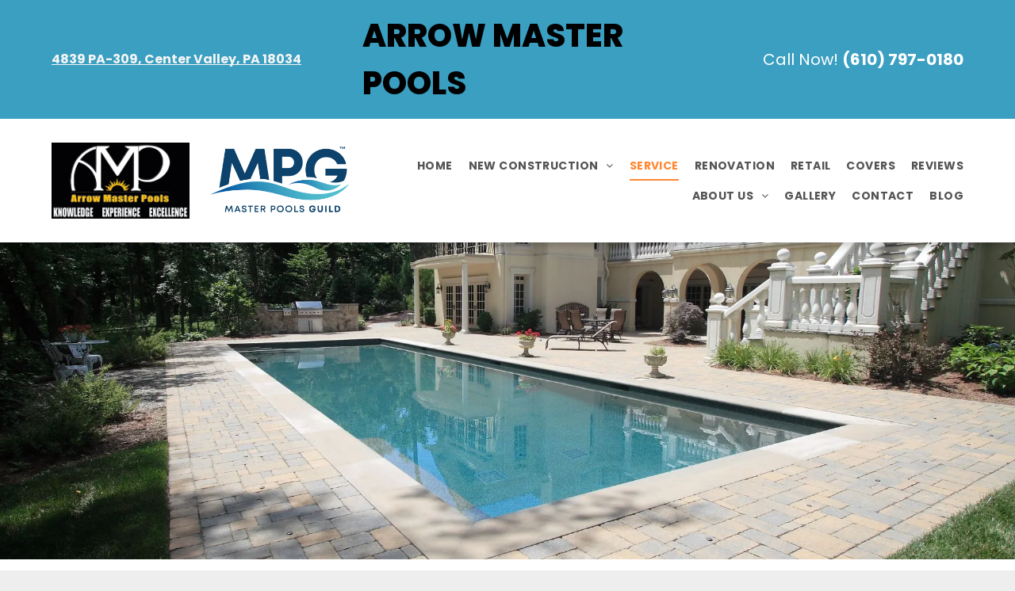

--- FILE ---
content_type: text/html;charset=utf-8
request_url: https://www.arrowmasterpools.com/pool-maintenance-service
body_size: 21562
content:
<!doctype html >
<html xmlns="http://www.w3.org/1999/xhtml" lang="en"
      class="">
<head>
    <meta charset="utf-8">
    




































<script type="text/javascript">
    window._currentDevice = 'desktop';
    window.Parameters = window.Parameters || {
        HomeUrl: 'https://www.arrowmasterpools.com/',
        AccountUUID: '2ee10e632e8f40eab8a4d4d938aded6b',
        SystemID: 'US_DIRECT_PRODUCTION',
        SiteAlias: 'cae1c9bc',
        SiteType: atob('RFVEQU9ORQ=='),
        PublicationDate: 'Tue Apr 29 14:48:11 UTC 2025',
        ExternalUid: 'ws060ajdhvfye43k',
        IsSiteMultilingual: false,
        InitialPostAlias: '',
        InitialPostPageUuid: '',
        InitialDynamicItem: '',
        DynamicPageInfo: {
            isDynamicPage: false,
            base64JsonRowData: 'null',
        },
        InitialPageAlias: 'pool-maintenance-service',
        InitialPageUuid: '8f3307db3ca442998589f23e3a9a3d99',
        InitialPageId: '27246056',
        InitialEncodedPageAlias: 'cG9vbC1tYWludGVuYW5jZS1zZXJ2aWNl',
        InitialHeaderUuid: '00b7926491b74c4394ff3f66c7405e8a',
        CurrentPageUrl: '',
        IsCurrentHomePage: false,
        AllowAjax: false,
        AfterAjaxCommand: null,
        HomeLinkText: 'Back To Home',
        UseGalleryModule: false,
        CurrentThemeName: 'Layout Theme',
        ThemeVersion: '53830',
        DefaultPageAlias: '',
        RemoveDID: true,
        WidgetStyleID: null,
        IsHeaderFixed: false,
        IsHeaderSkinny: false,
        IsBfs: true,
        StorePageAlias: 'null',
        StorePagesUrls: 'e30=',
        IsNewStore: 'false',
        StorePath: '',
        StoreId: 'null',
        StoreVersion: 0,
        StoreBaseUrl: '',
        StoreCleanUrl: true,
        StoreDisableScrolling: true,
        IsStoreSuspended: false,
        HasCustomDomain: true,
        SimpleSite: false,
        showCookieNotification: false,
        cookiesNotificationMarkup: 'null',
        translatedPageUrl: '',
        isFastMigrationSite: false,
        sidebarPosition: 'NA',
        currentLanguage: 'en',
        currentLocale: 'en',
        NavItems: '{}',
        errors: {
            general: 'There was an error connecting to the page.<br/> Make sure you are not offline.',
            password: 'Incorrect name/password combination',
            tryAgain: 'Try again'
        },
        NavigationAreaParams: {
            ShowBackToHomeOnInnerPages: true,
            NavbarSize: -1,
            NavbarLiveHomePage: 'https://www.arrowmasterpools.com/',
            BlockContainerSelector: '.dmBody',
            NavbarSelector: '#dmNav:has(a)',
            SubNavbarSelector: '#subnav_main'
        },
        hasCustomCode: true,
        planID: '1280',
        customTemplateId: 'null',
        siteTemplateId: 'null',
        productId: 'DM_DIRECT',
        disableTracking: false,
        pageType: 'FROM_SCRATCH',
        isRuntimeServer: true,
        isInEditor: false,
        hasNativeStore: false,
        defaultLang: 'en',
        hamburgerMigration: null,
        isFlexSite: false
    };

    window.Parameters.LayoutID = {};
    window.Parameters.LayoutID[window._currentDevice] = 6;
    window.Parameters.LayoutVariationID = {};
    window.Parameters.LayoutVariationID[window._currentDevice] = 5;
</script>





















<!-- Injecting site-wide to the head -->




<!-- End Injecting site-wide to the head -->

<!-- Inject secured cdn script -->


<!-- ========= Meta Tags ========= -->
<script>
    try {
    if (
        navigator.serviceWorker &&
        navigator.serviceWorker.getRegistrations &&
        location.protocol === 'https:'
    ) {
        // remove all service workers
        navigator.serviceWorker
            .getRegistrations()
            .then(function (registrations) {
                if (registrations && registrations.length) {
                    console.log('unregistering service workers');
                    registrations.forEach(function (registration) {
                        registration.unregister();
                    });
                }
            });
        // clear caches
        if (caches) {
            caches.keys().then(function (keyList) {
                if (keyList && keyList.length) {
                    console.log('deleting caches');
                    keyList.forEach(function (key) {
                        if (key && key.indexOf('druntime') === 0) {
                            caches.delete(key);
                        }
                    });
                }
            });
        }
    }
} catch (err) {
    // not a secured location
}
</script>



<link rel="canonical" href="https://www.arrowmasterpools.com/pool-maintenance-service">

<meta id="view" name="viewport" content="initial-scale=1, minimum-scale=1, maximum-scale=5, viewport-fit=cover">
<meta name="apple-mobile-web-app-capable" content="yes">

<!--Add favorites icons-->

<link rel="icon" type="image/x-icon" href="https://irp.cdn-website.com/cae1c9bc/site_favicon_16_1700446763429.ico"/>

<!-- End favorite icons -->
<link rel="preconnect" href="https://lirp.cdn-website.com/"/>



<!-- render the required CSS and JS in the head section -->
<script id='d-js-dmapi'>
    window.SystemID = 'US_DIRECT_PRODUCTION';

    if (!window.dmAPI) {
        window.dmAPI = {
            registerExternalRuntimeComponent: function () {
            },
            getCurrentDeviceType: function () {
                return window._currentDevice;
            },
            runOnReady: (ns, fn) => {
                const safeFn = dmAPI.toSafeFn(fn);
                ns = ns || 'global_' + Math.random().toString(36).slice(2, 11);
                const eventName = 'afterAjax.' + ns;

                if (document.readyState === 'complete') {
                    $.DM.events.off(eventName).on(eventName, safeFn);
                    setTimeout(function () {
                        safeFn({
                            isAjax: false,
                        });
                    }, 0);
                } else {
                    window?.waitForDeferred?.('dmAjax', () => {
                        $.DM.events.off(eventName).on(eventName, safeFn);
                        safeFn({
                            isAjax: false,
                        });
                    });
                }
            },
            toSafeFn: (fn) => {
                if (fn?.safe) {
                    return fn;
                }
                const safeFn = function (...args) {
                    try {
                        return fn?.apply(null, args);
                    } catch (e) {
                        console.log('function failed ' + e.message);
                    }
                };
                safeFn.safe = true;
                return safeFn;
            }
        };
    }

    if (!window.requestIdleCallback) {
        window.requestIdleCallback = function (fn) {
            setTimeout(fn, 0);
        }
    }
</script>

<!-- loadCSS function header.jsp-->






<script id="d-js-load-css">
/**
 * There are a few <link> tags with CSS resource in them that are preloaded in the page
 * in each of those there is a "onload" handler which invokes the loadCSS callback
 * defined here.
 * We are monitoring 3 main CSS files - the runtime, the global and the page.
 * When each load we check to see if we can append them all in a batch. If threre
 * is no page css (which may happen on inner pages) then we do not wait for it
 */
(function () {
  let cssLinks = {};
  function loadCssLink(link) {
    link.onload = null;
    link.rel = "stylesheet";
    link.type = "text/css";
  }
  
    function checkCss() {
      const pageCssLink = document.querySelector("[id*='CssLink']");
      const widgetCssLink = document.querySelector("[id*='widgetCSS']");

        if (cssLinks && cssLinks.runtime && cssLinks.global && (!pageCssLink || cssLinks.page) && (!widgetCssLink || cssLinks.widget)) {
            const storedRuntimeCssLink = cssLinks.runtime;
            const storedPageCssLink = cssLinks.page;
            const storedGlobalCssLink = cssLinks.global;
            const storedWidgetCssLink = cssLinks.widget;

            storedGlobalCssLink.disabled = true;
            loadCssLink(storedGlobalCssLink);

            if (storedPageCssLink) {
                storedPageCssLink.disabled = true;
                loadCssLink(storedPageCssLink);
            }

            if(storedWidgetCssLink) {
                storedWidgetCssLink.disabled = true;
                loadCssLink(storedWidgetCssLink);
            }

            storedRuntimeCssLink.disabled = true;
            loadCssLink(storedRuntimeCssLink);

            requestAnimationFrame(() => {
                setTimeout(() => {
                    storedRuntimeCssLink.disabled = false;
                    storedGlobalCssLink.disabled = false;
                    if (storedPageCssLink) {
                      storedPageCssLink.disabled = false;
                    }
                    if (storedWidgetCssLink) {
                      storedWidgetCssLink.disabled = false;
                    }
                    // (SUP-4179) Clear the accumulated cssLinks only when we're
                    // sure that the document has finished loading and the document 
                    // has been parsed.
                    if(document.readyState === 'interactive') {
                      cssLinks = null;
                    }
                }, 0);
            });
        }
    }
  

  function loadCSS(link) {
    try {
      var urlParams = new URLSearchParams(window.location.search);
      var noCSS = !!urlParams.get("nocss");
      var cssTimeout = urlParams.get("cssTimeout") || 0;

      if (noCSS) {
        return;
      }
      if (link.href && link.href.includes("d-css-runtime")) {
        cssLinks.runtime = link;
        checkCss();
      } else if (link.id === "siteGlobalCss") {
        cssLinks.global = link;
        checkCss();
      } 
      
      else if (link.id && link.id.includes("CssLink")) {
        cssLinks.page = link;
        checkCss();
      } else if (link.id && link.id.includes("widgetCSS")) {
        cssLinks.widget = link;
        checkCss();
      }
      
      else {
        requestIdleCallback(function () {
          window.setTimeout(function () {
            loadCssLink(link);
          }, parseInt(cssTimeout, 10));
        });
      }
    } catch (e) {
      throw e
    }
  }
  window.loadCSS = window.loadCSS || loadCSS;
})();
</script>



<script data-role="deferred-init" type="text/javascript">
    /* usage: window.getDeferred(<deferred name>).resolve() or window.getDeferred(<deferred name>).promise.then(...)*/
    function Def() {
        this.promise = new Promise((function (a, b) {
            this.resolve = a, this.reject = b
        }).bind(this))
    }

    const defs = {};
    window.getDeferred = function (a) {
        return null == defs[a] && (defs[a] = new Def), defs[a]
    }
    window.waitForDeferred = function (b, a, c) {
        let d = window?.getDeferred?.(b);
        d
            ? d.promise.then(a)
            : c && ["complete", "interactive"].includes(document.readyState)
                ? setTimeout(a, 1)
                : c
                    ? document.addEventListener("DOMContentLoaded", a)
                    : console.error(`Deferred  does not exist`);
    };
</script>
<style id="forceCssIncludes">
    /* This file is auto-generated from a `scss` file with the same name */

.videobgwrapper{overflow:hidden;position:absolute;z-index:0;width:100%;height:100%;top:0;left:0;pointer-events:none;border-radius:inherit}.videobgframe{position:absolute;width:101%;height:100%;top:50%;left:50%;transform:translateY(-50%) translateX(-50%);object-fit:fill}#dm video.videobgframe{margin:0}@media (max-width:767px){.dmRoot .dmPhotoGallery.newPhotoGallery:not(.photo-gallery-done){min-height:80vh}}@media (min-width:1025px){.dmRoot .dmPhotoGallery.newPhotoGallery:not(.photo-gallery-done){min-height:45vh}}@media (min-width:768px) and (max-width:1024px){.responsiveTablet .dmPhotoGallery.newPhotoGallery:not(.photo-gallery-done){min-height:45vh}}#dm [data-show-on-page-only]{display:none!important}#dmRoot div.stickyHeaderFix div.site_content{margin-top:0!important}#dmRoot div.stickyHeaderFix div.hamburger-header-container{position:relative}
    

</style>
<style id="cssVariables" type="text/css">
    :root {
  --color_1: rgba(83,210,223,1);
  --color_2: rgba(255,136,51,1);
  --color_3: rgba(84, 84, 84, 1);
  --color_5: rgba(204,204,204,1);
  --color_6: rgba(245,245,245,1);
  --color_7: rgba(84,84,84,1);
  --color_8: rgba(255,255,255,1);
}
</style>























<!-- Google Fonts Include -->













<!-- loadCSS function fonts.jsp-->



<link type="text/css" rel="stylesheet" href="https://irp.cdn-website.com/fonts/css2?family=Roboto:ital,wght@0,100;0,300;0,400;0,500;0,700;0,900;1,100;1,300;1,400;1,500;1,700;1,900&family=Montserrat:ital,wght@0,100..900;1,100..900&family=Poppins:ital,wght@0,100;0,200;0,300;0,400;0,500;0,600;0,700;0,800;0,900;1,100;1,200;1,300;1,400;1,500;1,600;1,700;1,800;1,900&amp;subset=latin-ext&amp;display=swap"  />





<!-- RT CSS Include d-css-runtime-desktop-one-package-structured-global-->
<link rel="stylesheet" type="text/css" href="https://static.cdn-website.com/mnlt/production/6120/_dm/s/rt/dist/css/d-css-runtime-desktop-one-package-structured-global.min.css" />

<!-- End of RT CSS Include -->

<link type="text/css" rel="stylesheet" href="https://irp.cdn-website.com/WIDGET_CSS/facca863c1c4f43219bf9b29f183b228.css" id="widgetCSS" />

<!-- Support `img` size attributes -->
<style>img[width][height] {
  height: auto;
}</style>

<!-- Support showing sticky element on page only -->
<style>
  body[data-page-alias="pool-maintenance-service"] #dm [data-show-on-page-only="pool-maintenance-service"] {
    display: block !important;
  }
</style>

<!-- This is populated in Ajax navigation -->
<style id="pageAdditionalWidgetsCss" type="text/css">
</style>




<!-- Site CSS -->
<link type="text/css" rel="stylesheet" href="https://irp.cdn-website.com/cae1c9bc/files/cae1c9bc_1.min.css?v=94" id="siteGlobalCss" />



<style id="customWidgetStyle" type="text/css">
    
</style>
<style id="innerPagesStyle" type="text/css">
    
</style>


<style
        id="additionalGlobalCss" type="text/css"
>
</style>

<style id="pagestyle" type="text/css">
    *#dm *.dmBody a.span.textonly
{
	color:rgb(255,255,255) !important;
}
*#dm *.dmBody div.dmform-error
{
	font-style:normal !important;
}
*#dm *.dmBody div.dmforminput textarea
{
	font-style:italic !important;
}
*#dm *.dmBody div.dmforminput *.fileUploadLink
{
	font-style:italic !important;
}
*#dm *.dmBody div.checkboxwrapper span
{
	font-style:italic !important;
}
*#dm *.dmBody div.radiowrapper span
{
	font-style:italic !important;
}
*#dm *.dmBody *.u_1027520455:before
{
	opacity:0.5 !important;
	background-color:rgb(255,255,255) !important;
}
*#dm *.dmBody *.u_1027520455.before
{
	opacity:0.5 !important;
	background-color:rgb(255,255,255) !important;
}
*#dm *.dmBody *.u_1027520455>.bgExtraLayerOverlay
{
	opacity:0.5 !important;
	background-color:rgb(255,255,255) !important;
}
*#dm *.dmBody div.u_1027520455:before
{
	background-color:var(--color_3) !important;
	opacity:0.5 !important;
}
*#dm *.dmBody div.u_1027520455.before
{
	background-color:var(--color_3) !important;
	opacity:0.5 !important;
}
*#dm *.dmBody div.u_1027520455>.bgExtraLayerOverlay
{
	background-color:var(--color_3) !important;
	opacity:0.5 !important;
}
*#dm *.dmBody div.u_1660102584
{
	background-color:var(--color_6) !important;
}
*#dm *.dmBody *.u_1576995302:before
{
	opacity:0.5 !important;
	background-color:rgb(255,255,255) !important;
}
*#dm *.dmBody *.u_1576995302.before
{
	opacity:0.5 !important;
	background-color:rgb(255,255,255) !important;
}
*#dm *.dmBody *.u_1576995302>.bgExtraLayerOverlay
{
	opacity:0.5 !important;
	background-color:rgb(255,255,255) !important;
}
*#dm *.dmBody div.u_1576995302:before
{
	background-color:var(--color_3) !important;
	opacity:0.5 !important;
}
*#dm *.dmBody div.u_1576995302.before
{
	background-color:var(--color_3) !important;
	opacity:0.5 !important;
}
*#dm *.dmBody div.u_1576995302>.bgExtraLayerOverlay
{
	background-color:var(--color_3) !important;
	opacity:0.5 !important;
}
*#dm *.dmBody div.u_1120074094
{
	background-color:var(--color_2) !important;
}
*#dm *.dmBody div.u_1308582303
{
	display:flex !important;
	flex-direction:column !important;
	justify-content:center !important;
}
*#dm *.dmBody div.u_1695613811
{
	display:flex !important;
	flex-direction:column !important;
	justify-content:center !important;
}
*#dm *.dmBody div.u_1027520455
{
	background-repeat:no-repeat !important;
	background-image:url(https://lirp.cdn-website.com/cae1c9bc/dms3rep/multi/opt/Chadha+-0ec4e33e-2880w.JPG) !important;
}
*#dm *.dmBody div.u_1576995302
{
	background-repeat:no-repeat !important;
	background-image:url(https://lirp.cdn-website.com/cae1c9bc/dms3rep/multi/opt/Brisendine+-51c6b0f5-2880w.jpg) !important;
}
*#dm *.dmBody div.u_1621128642
{
	background-repeat:no-repeat !important;
	background-image:url('https://lirp.cdn-website.com/cae1c9bc/dms3rep/multi/opt/400119474_735045648648028_5477792578220125040_n-2880w.jpg') !important;
	background-size:cover !important;
}

</style>

<style id="pagestyleDevice" type="text/css">
    *#dm *.dmBody div.u_1739581183
{
	padding-top:0 !important;
	padding-bottom:0 !important;
	padding-right:0 !important;
	padding-left:0 !important;
}
*#dm *.dmBody div.u_1027520455
{
	background-attachment:fixed !important;
	background-size:cover !important;
}
*#dm *.dmBody div.u_1484222927
{
	padding-top:0 !important;
	padding-bottom:0 !important;
	padding-right:0 !important;
	padding-left:0 !important;
}
*#dm *.dmBody div.u_1557303498
{
	padding-top:0 !important;
	padding-bottom:0 !important;
	padding-right:0 !important;
	padding-left:0 !important;
}
*#dm *.dmBody div.u_1576995302
{
	background-attachment:fixed !important;
	background-size:cover !important;
}
*#dm *.dmBody div.u_1120074094
{
	margin-left:0 !important;
	padding-top:50px !important;
	padding-left:65px !important;
	padding-bottom:50px !important;
	margin-top:0 !important;
	margin-bottom:0 !important;
	margin-right:0 !important;
	padding-right:65px !important;
	width:auto !important;
}
*#dm *.dmBody div.u_1936628541
{
	padding-top:0 !important;
	padding-bottom:0 !important;
	padding-right:0 !important;
	padding-left:0 !important;
}
*#dm *.dmBody div.u_1316318079
{
	height:200px !important;
}
*#dm *.dmBody div.u_1917629575
{
	float:none !important;
	top:0 !important;
	left:0 !important;
	width:calc(100% - 0px) !important;
	position:relative !important;
	height:auto !important;
	padding-top:2px !important;
	padding-left:0 !important;
	padding-bottom:2px !important;
	margin-right:auto !important;
	margin-left:auto !important;
	max-width:100% !important;
	margin-top:8px !important;
	margin-bottom:8px !important;
	padding-right:0 !important;
	min-width:25px !important;
}
*#dm *.dmBody div.u_1111088660
{
	float:none !important;
	top:0 !important;
	left:0 !important;
	width:calc(100% - 0px) !important;
	position:relative !important;
	height:auto !important;
	padding-top:2px !important;
	padding-left:0 !important;
	padding-bottom:2px !important;
	margin-right:52px !important;
	margin-left:0 !important;
	max-width:1157px !important;
	margin-top:8px !important;
	margin-bottom:8px !important;
	padding-right:0 !important;
	min-width:25px !important;
	display:block !important;
}
*#dm *.dmBody div.u_1308582303
{
	padding-top:0 !important;
	padding-bottom:0 !important;
	padding-right:0 !important;
	padding-left:0 !important;
}
*#dm *.dmBody div.u_1621128642
{
	background-position:50% 50% !important;
	margin-left:0 !important;
	padding-top:0 !important;
	padding-left:0 !important;
	padding-bottom:0 !important;
	margin-top:0 !important;
	margin-bottom:0 !important;
	margin-right:30px !important;
	padding-right:0 !important;
	min-height:500px !important;
}
*#dm *.dmBody div.u_1151330131
{
	float:none !important;
	top:0px !important;
	left:0px !important;
	width:calc(100% - 13px) !important;
	position:relative !important;
	height:auto !important;
	padding-top:2px !important;
	padding-left:0px !important;
	padding-bottom:2px !important;
	margin-right:103px !important;
	margin-left:13px !important;
	max-width:994px !important;
	margin-top:8px !important;
	margin-bottom:8px !important;
	padding-right:0px !important;
	min-width:25px !important;
}

</style>

<!-- Flex Sections CSS -->







<style id="globalFontSizeStyle" type="text/css">
    .font-size-40, .size-40, .size-40 > font { font-size: 40px !important; }.font-size-20, .size-20, .size-20 > font { font-size: 20px !important; }.font-size-18, .size-18, .size-18 > font { font-size: 18px !important; }
</style>
<style id="pageFontSizeStyle" type="text/css">
</style>




<style id="hideAnimFix">
  .dmDesktopBody:not(.editGrid) [data-anim-desktop]:not([data-anim-desktop='none']), .dmDesktopBody:not(.editGrid) [data-anim-extended] {
    visibility: hidden;
  }

  .dmDesktopBody:not(.editGrid) .dmNewParagraph[data-anim-desktop]:not([data-anim-desktop='none']), .dmDesktopBody:not(.editGrid) .dmNewParagraph[data-anim-extended] {
    visibility: hidden !important;
  }


  #dmRoot:not(.editGrid) .flex-element [data-anim-extended] {
    visibility: hidden;
  }

</style>




<style id="fontFallbacks">
    @font-face {
  font-family: "Roboto Fallback";
  src: local('Arial');
  ascent-override: 92.6709%;
  descent-override: 24.3871%;
  size-adjust: 100.1106%;
  line-gap-override: 0%;
 }@font-face {
  font-family: "Montserrat Fallback";
  src: local('Arial');
  ascent-override: 84.9466%;
  descent-override: 22.0264%;
  size-adjust: 113.954%;
  line-gap-override: 0%;
 }@font-face {
  font-family: "Poppins Fallback";
  src: local('Arial');
  ascent-override: 92.326%;
  descent-override: 30.7753%;
  line-gap-override: 8.793%;
  size-adjust: 113.7274%;
}
</style>


<!-- End render the required css and JS in the head section -->









  <link type="application/rss+xml" rel="alternate" href="https://www.arrowmasterpools.com/feed/rss2"/>
  <link type="application/atom+xml" rel="alternate" href="https://www.arrowmasterpools.com/feed/atom"/>
  <meta property="og:type" content="website"/>
  <meta property="og:url" content="https://www.arrowmasterpools.com/pool-maintenance-service"/>
  <title>
    
    Pool Inspections | Center Valley, PA | Arrow Master Pools
  
  </title>
  <meta name="description" content="For regular pool maintenance and service, call Arrow Master Pools in Center Valley, PA, at (610) 797-0180."/>

  <meta name="twitter:card" content="summary"/>
  <meta name="twitter:title" content="Pool Inspections | Center Valley, PA | Arrow Master Pools"/>
  <meta name="twitter:description" content="For regular pool maintenance and service, call Arrow Master Pools in Center Valley, PA, at (610) 797-0180."/>
  <meta property="og:description" content="For regular pool maintenance and service, call Arrow Master Pools in Center Valley, PA, at (610) 797-0180."/>
  <meta property="og:title" content="Pool Inspections | Center Valley, PA | Arrow Master Pools"/>




<!-- SYS- VVNfRElSRUNUX1BST0RVQ1RJT04= -->
</head>





















<body id="dmRoot" data-page-alias="pool-maintenance-service"  class="dmRoot dmDesktopBody fix-mobile-scrolling addCanvasBorder dmResellerSite dmLargeBody "
      style="padding:0;margin:0;"
      
    >
















<!-- ========= Site Content ========= -->
<div id="dm" class='dmwr'>
    
    <div class="dm_wrapper standard-var5 widgetStyle-3 standard">
         <div dmwrapped="true" id="1901957768" class="dm-home-page" themewaschanged="true"> <div dmtemplateid="StandardLayoutMultiD" class="standardHeaderLayout dm-bfs dm-layout-sec hasAnimations rows-1200 layout-drawer_push-content dmPageBody d-page-1716942098 inputs-css-clean dmFreeHeader" id="dm-outer-wrapper" data-page-class="1716942098" data-soch="true" data-background-parallax-selector=".dmHomeSection1, .dmSectionParallex"> <div id="dmStyle_outerContainer" class="dmOuter"> <div id="dmStyle_innerContainer" class="dmInner"> <div class="dmLayoutWrapper standard-var dmStandardDesktop"> <div> <div id="iscrollBody"> <div id="site_content"> <div class="dmHeaderContainer fHeader d-header-wrapper"> <div id="hcontainer" class="u_hcontainer dmHeader p_hfcontainer" freeheader="true" headerlayout="b58ba5b5703b4cd7b5f5f7951565dc87===horizontal-layout-5" layout="78f5c343822e4eb3aac27f4ad5d13812===header" has-shadow="true"> <div dm:templateorder="85" class="dmHeaderResp dmHeaderStack noSwitch" id="1709005236"> <div class="dmRespRow u_1117449524" id="1117449524"> <div class="dmRespColsWrapper" id="1077838449"> <div class="u_1452351152 dmRespCol small-12 large-4 medium-4" id="1452351152"> <div class="dmNewParagraph" data-element-type="paragraph" data-version="5" id="1377459979" style="transition: opacity 1s ease-in-out 0s;"><p><a href="https://www.google.com/maps/place/4839+PA-309,+Center+Valley,+PA+18034,+USA/@40.5407397,-75.4166287,17z/data=!3m1!4b1!4m6!3m5!1s0x89c43c928abca0a5:0x631279b83ff4540c!8m2!3d40.5407397!4d-75.4140538!16s%2Fg%2F11bw4m3ckd?entry=ttu" target="_blank" runtime_url="https://www.google.com/maps/place/4839+PA-309,+Center+Valley,+PA+18034,+USA/@40.5407397,-75.4166287,17z/data=!3m1!4b1!4m6!3m5!1s0x89c43c928abca0a5:0x631279b83ff4540c!8m2!3d40.5407397!4d-75.4140538!16s%2Fg%2F11bw4m3ckd?entry=ttu" type="url" style="display: unset; color: var(--color_6); font-weight: bold; text-decoration: underline;">4839 PA-309, Center Valley, PA 18034</a></p></div> 
</div> 
 <div class="u_1482732275 dmRespCol small-12 large-5 medium-5" id="1482732275"> <div class="dmNewParagraph" data-element-type="paragraph" data-version="5" id="1867228025" style="transition: opacity 1s ease-in-out 0s;"><p class="m-size-30 size-40" style="line-height: 1.5;"><span class="font-size-40 m-font-size-30" m-font-size-set="true" style="text-transform:uppercase;text-shadow:none;color:rgb(0, 0, 0);font-weight:800;display:initial;font-family:Poppins, 'Poppins Fallback';">aRROW MASTER POOLS</span></p></div> 
</div> 
 <div class="u_1210376363 dmRespCol small-12 large-3 medium-3" id="1210376363"> <div class="dmNewParagraph" data-element-type="paragraph" data-version="5" id="1911054425" style="transition: opacity 1s ease-in-out 0s;"><p class="text-align-right m-size-16 size-20" style="line-height: 1.5;"><span class="m-font-size-16 font-size-20" style="display: unset; color: var(--color_8);"><span class="m-font-size-16 font-size-20" style="display: unset; color: var(--color_8);">Call Now!</span> 
</span><a href="tel:(610) 797-0180" target="_blank" type="call" class="m-font-size-16 font-size-20" style="display: unset; color: var(--color_8); font-weight: bold;">(610) 797-0180</a></p></div> 
</div> 
</div> 
</div> 
 <div class="dmRespRow u_1274078549 fullBleedChanged fullBleedMode" id="1274078549"> <div class="dmRespColsWrapper" id="1339104083"> <div class="u_1183965474 dmRespCol small-12 large-2 medium-2" id="1183965474"> <div class="u_1303332417 imageWidget align-center" data-element-type="image" data-widget-type="image" id="1303332417"> <a href="/" id="1184658916"><img src="https://lirp.cdn-website.com/cae1c9bc/dms3rep/multi/opt/AMP+Graphic+w+US+Flag+FULL_cropped-1920w.jpg" alt="Arrow Master Pools" id="1206012228" class="" data-dm-image-path="https://irp.cdn-website.com/cae1c9bc/dms3rep/multi/AMP+Graphic+w+US+Flag+FULL_cropped.jpg" width="1562" height="859" title="Arrow Master Pools" onerror="handleImageLoadError(this)"/></a> 
</div> 
</div> 
 <div class="u_1361285740 dmRespCol small-12 large-2 medium-2" id="1361285740"> <div class="imageWidget align-center u_1468403037" data-element-type="image" data-widget-type="image" id="1468403037"><img src="https://lirp.cdn-website.com/cae1c9bc/dms3rep/multi/opt/Master+Pools+Guild+Logo-1920w.png" alt="Master Pools Guild" id="1363774858" class="" data-dm-image-path="https://irp.cdn-website.com/cae1c9bc/dms3rep/multi/Master+Pools+Guild+Logo.png" width="1351" height="636" title="Master Pools Guild" onerror="handleImageLoadError(this)"/></div> 
</div> 
 <div class="u_1395636722 dmRespCol small-12 large-8 medium-8" id="1395636722"> <nav class="u_1059299532 effect-bottom2 main-navigation unifiednav dmLinksMenu" role="navigation" layout-main="horizontal_nav_layout_1" layout-sub="submenu_horizontal_1" data-show-vertical-sub-items="HOVER" id="1059299532" dmle_extension="onelinksmenu" data-element-type="onelinksmenu" data-logo-src="" alt="" data-nav-structure="HORIZONTAL" wr="true" icon="true" surround="true" adwords="" navigation-id="unifiedNav"> <ul role="menubar" class="unifiednav__container  " data-auto="navigation-pages"> <li role="menuitem" class=" unifiednav__item-wrap " data-auto="more-pages" data-depth="0"> <a href="/" class="unifiednav__item  dmUDNavigationItem_00  " target="" data-target-page-alias=""> <span class="nav-item-text " data-link-text="
         Home
        " data-auto="page-text-style">Home<span class="icon icon-angle-down"></span> 
</span> 
</a> 
</li> 
 <li role="menuitem" aria-haspopup="true" data-sub-nav-menu="true" class=" unifiednav__item-wrap " data-auto="more-pages" data-depth="0"> <a href="/new-pool-construction" class="unifiednav__item  dmUDNavigationItem_010101740571  unifiednav__item_has-sub-nav" target="" data-target-page-alias=""> <span class="nav-item-text " data-link-text="
         New Construction
        " data-auto="page-text-style">New Construction<span class="icon icon-angle-down"></span> 
</span> 
</a> 
 <ul role="menu" aria-expanded="false" class="unifiednav__container unifiednav__container_sub-nav" data-depth="0" data-auto="sub-pages"> <li role="menuitem" class=" unifiednav__item-wrap " data-auto="more-pages" data-depth="1"> <a href="/fiberglass-pools" class="unifiednav__item  dmUDNavigationItem_010101916177  " target="" data-target-page-alias=""> <span class="nav-item-text " data-link-text="
           FIBERGLASS POOLS
          " data-auto="page-text-style">FIBERGLASS POOLS<span class="icon icon-angle-right"></span> 
</span> 
</a> 
</li> 
</ul> 
</li> 
 <li role="menuitem" class=" unifiednav__item-wrap " data-auto="more-pages" data-depth="0"> <a href="/pool-maintenance-service" class="unifiednav__item  dmNavItemSelected  dmUDNavigationItem_010101357321  " target="" data-target-page-alias="" aria-current="page" data-auto="selected-page"> <span class="nav-item-text " data-link-text="
         Service
        " data-auto="page-text-style">Service<span class="icon icon-angle-down"></span> 
</span> 
</a> 
</li> 
 <li role="menuitem" class=" unifiednav__item-wrap " data-auto="more-pages" data-depth="0"> <a href="/pool-renovation-service" class="unifiednav__item  dmUDNavigationItem_010101918390  " target="" data-target-page-alias=""> <span class="nav-item-text " data-link-text="
         Renovation
        " data-auto="page-text-style">Renovation<span class="icon icon-angle-down"></span> 
</span> 
</a> 
</li> 
 <li role="menuitem" class=" unifiednav__item-wrap " data-auto="more-pages" data-depth="0"> <a href="/pool-equipment" class="unifiednav__item  dmUDNavigationItem_01010127244  " target="" data-target-page-alias=""> <span class="nav-item-text " data-link-text="
         Retail
        " data-auto="page-text-style">Retail<span class="icon icon-angle-down"></span> 
</span> 
</a> 
</li> 
 <li role="menuitem" class=" unifiednav__item-wrap " data-auto="more-pages" data-depth="0"> <a href="/pool-cover-installation" class="unifiednav__item  dmUDNavigationItem_010101977270  " target="" data-target-page-alias=""> <span class="nav-item-text " data-link-text="
         Covers
        " data-auto="page-text-style">Covers<span class="icon icon-angle-down"></span> 
</span> 
</a> 
</li> 
 <li role="menuitem" class=" unifiednav__item-wrap " data-auto="more-pages" data-depth="0"> <a href="/reviews" class="unifiednav__item  dmUDNavigationItem_010101755934  " target="" data-target-page-alias=""> <span class="nav-item-text " data-link-text="
         Reviews
        " data-auto="page-text-style">Reviews<span class="icon icon-angle-down"></span> 
</span> 
</a> 
</li> 
 <li role="menuitem" aria-haspopup="true" data-sub-nav-menu="true" class=" unifiednav__item-wrap " data-auto="more-pages" data-depth="0"> <a href="/about-us" class="unifiednav__item  dmUDNavigationItem_010101831082  unifiednav__item_has-sub-nav" target="" data-target-page-alias=""> <span class="nav-item-text " data-link-text="
         About Us
        " data-auto="page-text-style">About Us<span class="icon icon-angle-down"></span> 
</span> 
</a> 
 <ul role="menu" aria-expanded="false" class="unifiednav__container unifiednav__container_sub-nav" data-depth="0" data-auto="sub-pages"> <li role="menuitem" class=" unifiednav__item-wrap " data-auto="more-pages" data-depth="1"> <a href="/careers" class="unifiednav__item  dmUDNavigationItem_010101372849  " target="" data-target-page-alias=""> <span class="nav-item-text " data-link-text="
           Careers
          " data-auto="page-text-style">Careers<span class="icon icon-angle-right"></span> 
</span> 
</a> 
</li> 
</ul> 
</li> 
 <li role="menuitem" class=" unifiednav__item-wrap " data-auto="more-pages" data-depth="0"> <a href="/gallery" class="unifiednav__item  dmUDNavigationItem_010101791861  " target="" data-target-page-alias=""> <span class="nav-item-text " data-link-text="
         Gallery
        " data-auto="page-text-style">Gallery<span class="icon icon-angle-down"></span> 
</span> 
</a> 
</li> 
 <li role="menuitem" class=" unifiednav__item-wrap " data-auto="more-pages" data-depth="0"> <a href="/pool-repair-estimate" class="unifiednav__item  dmUDNavigationItem_010101518351  " target="" data-target-page-alias=""> <span class="nav-item-text " data-link-text="
         Contact
        " data-auto="page-text-style">Contact<span class="icon icon-angle-down"></span> 
</span> 
</a> 
</li> 
 <li role="menuitem" class=" unifiednav__item-wrap " data-auto="more-pages" data-depth="0"> <a href="/blog" class="unifiednav__item  dmUDNavigationItem_010101693599  " target="" data-target-page-alias=""> <span class="nav-item-text " data-link-text="
         Blog
        " data-auto="page-text-style">Blog<span class="icon icon-angle-down"></span> 
</span> 
</a> 
</li> 
</ul> 
</nav> 
</div> 
</div> 
</div> 
</div> 
</div> 
</div> 
 <div class="dmRespRow dmRespRowStable dmRespRowNoPadding dmPageTitleRow "> <div class="dmRespColsWrapper"> <div class="large-12 dmRespCol"> <div id="innerBar" class="innerBar lineInnerBar dmDisplay_None"> <div class="titleLine display_None"><hr/></div> 
<!-- Page title is hidden in css for new responsive sites. It is left here only so we don't break old sites. Don't copy it to new layouts --> <div id="pageTitleText"> <div class="innerPageTitle">Service</div> 
</div> 
 <div class="titleLine display_None"><hr/></div> 
</div> 
</div> 
</div> 
</div> 
 <div dmwrapped="true" id="dmFirstContainer" class="dmBody u_dmStyle_template_pool-maintenance-service dm-home-page" themewaschanged="true"> <div id="allWrapper" class="allWrapper"><!-- navigation placeholders --> <div id="dm_content" class="dmContent" role="main"> <div dm:templateorder="170" class="dmHomeRespTmpl mainBorder dmRespRowsWrapper dmFullRowRespTmpl" id="1716942098"> <div class="dmRespRow u_1027520455 dmSectionParallaxNew" id="1027520455"> <div class="dmRespColsWrapper" id="1071633414"> <div class="dmRespCol large-12 medium-12 small-12" id="1507221291"> <div class="dmRespRow u_1739581183" id="1739581183"> <div class="dmRespColsWrapper" id="1900500051"> <div class="dmRespCol large-12 medium-12 small-12" id="1856283605"> <div data-element-type="spacer" class="dmSpacer u_1316318079" id="1316318079"></div> 
</div> 
</div> 
</div> 
</div> 
</div> 
</div> 
 <div class="dmRespRow" id="1593884917"> <div class="dmRespColsWrapper" id="1311708792"> <div class="dmRespCol large-12 medium-12 small-12" id="1519753067"> <div class="dmRespRow u_1484222927" id="1484222927" data-anim-extended="eyJkZXNrdG9wIjp7InRyaWdnZXIiOiJlbnRyYW5jZSIsImFuaW1hdGlvbiI6ImZhZGVJbkNvbWJvIiwiZHVyYXRpb24iOjEsImRlbGF5IjowLCJpbnRlbnNpdHkiOjEsImRpciI6ImRvd24ifX0=" data-anim-desktop="fadeInCombo"> <div class="dmRespColsWrapper" id="1767996317"> <div class="dmRespCol small-12 medium-12 large-12" id="1106023961"> <div class="u_1917629575 dmNewParagraph" data-element-type="paragraph" data-version="5" id="1917629575" style="transition: opacity 1s ease-in-out 0s;"> <h1 class="text-align-center m-text-align-left"><span style="display: unset;">Full-Service Pool Care in Lehigh Valley, PA</span></h1> 
</div> 
 <div class="u_1111088660 dmNewParagraph" data-element-type="paragraph" data-version="5" id="1111088660" style="transition: none 0s ease 0s; text-align: left; display: block;"><p class="text-align-left m-text-align-left"><span class="" style="display: unset;"><span style="display: unset;">When you need help keeping up with your pool, turn to Arrow Master Pools. We are one of the most experienced swimming pool service companies in the greater Lehigh Valley, PA, and Central New Jersey areas, providing client care since 1962. We are a factory-trained warranty and service station for the most popular brands. With our focus on continual education and our affiliation with the Master Pools Guild, you can count on Arrow Master Pools to lead the way with the newest swimming pool technologies and exhibit mastery over current practices. Call our team at</span> 
</span><a href="tel:(610) 797-0180" target="_blank" type="call" style="display: unset; font-weight: bold; text-decoration: underline;">(610) 797-0180</a><span style="display: unset;">.</span></p></div> 
</div> 
</div> 
</div> 
</div> 
</div> 
</div> 
 <div class="dmRespRow u_1660102584" id="1660102584"> <div class="dmRespColsWrapper" id="1344811681"> <div class="dmRespCol large-12 medium-12 small-12" id="1981648689"> <div class="u_1308582303 dmRespRow" id="1308582303" data-anim-desktop="none"> <div class="dmRespColsWrapper" id="1329965850"> <div class="u_1621128642 dmRespCol empty-column small-12 large-6 medium-6" id="1621128642" data-anim-extended="eyJkZXNrdG9wIjp7InRyaWdnZXIiOiJlbnRyYW5jZSIsImFuaW1hdGlvbiI6ImZhZGVJbkNvbWJvIiwiZHVyYXRpb24iOjEsImRlbGF5IjowLCJpbnRlbnNpdHkiOjEsImRpciI6ImxlZnQifX0=" data-anim-desktop="fadeInCombo"></div> 
 <div class="u_1695613811 dmRespCol large-6 medium-6 small-12" id="1695613811" data-anim-extended="eyJkZXNrdG9wIjp7InRyaWdnZXIiOiJlbnRyYW5jZSIsImFuaW1hdGlvbiI6ImZhZGVJbkNvbWJvIiwiZHVyYXRpb24iOjEsImRlbGF5IjowLCJpbnRlbnNpdHkiOjEsImRpciI6InJpZ2h0In19" data-anim-desktop="fadeInCombo"> <div class="dmNewParagraph" data-element-type="paragraph" data-version="5" id="1587795127" style="transition: opacity 1s ease-in-out 0s;"> <h2><span style="display: unset;">Our Services</span></h2> 
</div> 
 <div class="dmNewParagraph" data-element-type="paragraph" data-version="5" id="1349714259" style="transition: opacity 1s ease-in-out 0s;"> <ul class="defaultList custom-list-3"><li><span style="display: initial;">Summerizations and Winterizations (pool opening and closing)</span></li><li><span style="display: initial;">Swimming pool and spa maintenance</span></li><li><span style="display: initial;">Equipment repair or replacement</span></li><li><span style="display: initial;">Safety inspections and VGB compliance</span></li><li><span style="display: initial;">Automation, networking, and modernizing of pool equipment</span></li><li><span style="display: initial;">Safety cover design and installation</span></li><li><span style="display: initial;">Leak detection</span></li><li><span style="display: initial;">Chemistry and algae correction</span></li><li><span style="display: initial;">Color LED light conversions</span></li><li><span style="display: initial;">Energy-saving technologies</span></li><li><span style="display: initial;">Weekly and bi-weekly maintenance <br/></span></li></ul> 
</div> 
</div> 
</div> 
</div> 
</div> 
</div> 
</div> 
 <div class="dmRespRow u_1576995302 dmSectionParallaxNew hasBackgroundOverlay" id="1576995302"> <div class="dmRespColsWrapper" id="1277341175"> <div class="dmRespCol large-12 medium-12 small-12" id="1475537023"> <div class="dmRespRow u_1557303498" id="1557303498" data-anim-extended="eyJkZXNrdG9wIjp7InRyaWdnZXIiOiJlbnRyYW5jZSIsImFuaW1hdGlvbiI6ImZhZGVJbiIsInJldmVyc2UiOmZhbHNlfX0=" data-anim-desktop="fadeIn"> <div class="dmRespColsWrapper" id="1813718260"> <div class="dmRespCol small-12 medium-12 large-12" id="1648849479"> <div class="dmNewParagraph" data-element-type="paragraph" data-version="5" id="1521957795" style="transition: opacity 1s ease-in-out 0s;"> <h2 class="text-align-left m-text-align-left"><span class="" style="display: unset; color: var(--color_8);"><span style="display: unset; color: var(--color_8);">Control Your Pool from Anywhere!&nbsp;</span> 
</span></h2> 
</div> 
 <div class="u_1151330131 dmNewParagraph" data-element-type="paragraph" data-version="5" id="1151330131" style="transition: opacity 1s ease-in-out 0s;"><p><span style="color: var(--color_8); display: unset;">Wireless technology has entered the pool industry. You can control your automation system from anywhere with internet or cellular service through an app or web browser interface. It manages your lighting, pumps, water features, sanitation, and heaters, all at the touch of a button, without manually interacting with the pool equipment. Let Arrow Master Pools and our knowledge of remote-control systems give you the level of ease and convenience in pool ownership you&rsquo;re looking for.</span></p></div> 
</div> 
</div> 
</div> 
</div> 
</div> 
</div> 
 <div class="dmRespRow u_1120074094" id="1120074094"> <div class="dmRespColsWrapper" id="1520848668"> <div class="dmRespCol large-12 medium-12 small-12" id="1520305528"> <div class="dmRespRow u_1936628541" id="1936628541"> <div class="dmRespColsWrapper" id="1558680355"> <div class="dmRespCol small-12 medium-12 large-12" id="1593334980"> <div class="dmNewParagraph" data-element-type="paragraph" data-version="5" id="1295201284" style="transition: opacity 1s ease-in-out 0s;"><p class="text-align-center m-size-18 m-text-align-left size-18"><span class="font-size-18 m-font-size-18" style="display: unset; color: var(--color_8);"><span class="font-size-18 m-font-size-18" m-font-size-set="true" style="display: unset; color: var(--color_8);">We&rsquo;d love to hear from you! Call our friendly team at</span> 
</span><a href="tel:(610) 797-0180" runtime_url="tel:(610) 797-0180" type="call" m-font-size-set="true" class="font-size-18 m-font-size-18" style="display: unset; font-weight: bold; text-decoration: underline; color: var(--color_8);">(610) 797-0180</a><span class="font-size-18 m-font-size-18" m-font-size-set="true" style="display: unset; color: var(--color_8);">.</span></p></div> 
</div> 
</div> 
</div> 
</div> 
</div> 
</div> 
</div> 
</div> 
</div> 
</div> 
 <div class="dmFooterContainer"> <div id="fcontainer" class="u_fcontainer f_hcontainer dmFooter p_hfcontainer"> <div dm:templateorder="250" class="dmFooterResp generalFooter" id="1943048428"> <div class="dmRespRow u_1088330955" id="1088330955"> <div class="dmRespColsWrapper" id="1209773470"> <div class="dmRespCol large-12 medium-12 small-12" id="1416407261"> <div class="dmRespRow u_1924810628" id="1924810628"> <div class="dmRespColsWrapper" id="1939894958"> <div class="dmRespCol small-12 large-4 medium-4 u_1395245676" id="1395245676"> <div class="dmNewParagraph" data-element-type="paragraph" data-version="5" id="1162732234" style="transition: opacity 1s ease-in-out 0s;"> <h6><span style="text-transform: uppercase; display: unset; color: rgb(255, 255, 255);">Quick Links</span></h6> 
</div> 
 <nav class="u_1120703497 unifiednav_vertical effect-text-color main-navigation unifiednav dmLinksMenu" role="navigation" layout-main="vertical_nav_layout_4" layout-sub="" data-show-vertical-sub-items="HOVER" id="1120703497" dmle_extension="onelinksmenu" data-element-type="onelinksmenu" alt="" data-nav-structure="VERTICAL" wr="true" icon="true" surround="true" adwords="" navigation-id="unifiedNav"> <ul role="menubar" class="unifiednav__container  " data-auto="navigation-pages"> <li role="menuitem" class=" unifiednav__item-wrap " data-auto="more-pages" data-depth="0"> <a href="/" class="unifiednav__item  dmUDNavigationItem_00  " target="" data-target-page-alias=""> <span class="nav-item-text " data-link-text="
         Home
        " data-auto="page-text-style">Home<span class="icon icon-angle-down"></span> 
</span> 
</a> 
</li> 
 <li role="menuitem" aria-haspopup="true" data-sub-nav-menu="true" class=" unifiednav__item-wrap " data-auto="more-pages" data-depth="0"> <a href="/new-pool-construction" class="unifiednav__item  dmUDNavigationItem_010101740571  unifiednav__item_has-sub-nav" target="" data-target-page-alias=""> <span class="nav-item-text " data-link-text="
         New Construction
        " data-auto="page-text-style">New Construction<span class="icon icon-angle-down"></span> 
</span> 
</a> 
 <ul role="menu" aria-expanded="false" class="unifiednav__container unifiednav__container_sub-nav" data-depth="0" data-auto="sub-pages"> <li role="menuitem" class=" unifiednav__item-wrap " data-auto="more-pages" data-depth="1"> <a href="/fiberglass-pools" class="unifiednav__item  dmUDNavigationItem_010101916177  " target="" data-target-page-alias=""> <span class="nav-item-text " data-link-text="
           FIBERGLASS POOLS
          " data-auto="page-text-style">FIBERGLASS POOLS<span class="icon icon-angle-right"></span> 
</span> 
</a> 
</li> 
</ul> 
</li> 
 <li role="menuitem" class=" unifiednav__item-wrap " data-auto="more-pages" data-depth="0"> <a href="/pool-maintenance-service" class="unifiednav__item  dmNavItemSelected  dmUDNavigationItem_010101357321  " target="" data-target-page-alias="" aria-current="page" data-auto="selected-page"> <span class="nav-item-text " data-link-text="
         Service
        " data-auto="page-text-style">Service<span class="icon icon-angle-down"></span> 
</span> 
</a> 
</li> 
 <li role="menuitem" class=" unifiednav__item-wrap " data-auto="more-pages" data-depth="0"> <a href="/pool-renovation-service" class="unifiednav__item  dmUDNavigationItem_010101918390  " target="" data-target-page-alias=""> <span class="nav-item-text " data-link-text="
         Renovation
        " data-auto="page-text-style">Renovation<span class="icon icon-angle-down"></span> 
</span> 
</a> 
</li> 
 <li role="menuitem" class=" unifiednav__item-wrap " data-auto="more-pages" data-depth="0"> <a href="/pool-equipment" class="unifiednav__item  dmUDNavigationItem_01010127244  " target="" data-target-page-alias=""> <span class="nav-item-text " data-link-text="
         Retail
        " data-auto="page-text-style">Retail<span class="icon icon-angle-down"></span> 
</span> 
</a> 
</li> 
 <li role="menuitem" class=" unifiednav__item-wrap " data-auto="more-pages" data-depth="0"> <a href="/pool-cover-installation" class="unifiednav__item  dmUDNavigationItem_010101977270  " target="" data-target-page-alias=""> <span class="nav-item-text " data-link-text="
         Covers
        " data-auto="page-text-style">Covers<span class="icon icon-angle-down"></span> 
</span> 
</a> 
</li> 
 <li role="menuitem" class=" unifiednav__item-wrap " data-auto="more-pages" data-depth="0"> <a href="/reviews" class="unifiednav__item  dmUDNavigationItem_010101755934  " target="" data-target-page-alias=""> <span class="nav-item-text " data-link-text="
         Reviews
        " data-auto="page-text-style">Reviews<span class="icon icon-angle-down"></span> 
</span> 
</a> 
</li> 
 <li role="menuitem" aria-haspopup="true" data-sub-nav-menu="true" class=" unifiednav__item-wrap " data-auto="more-pages" data-depth="0"> <a href="/about-us" class="unifiednav__item  dmUDNavigationItem_010101831082  unifiednav__item_has-sub-nav" target="" data-target-page-alias=""> <span class="nav-item-text " data-link-text="
         About Us
        " data-auto="page-text-style">About Us<span class="icon icon-angle-down"></span> 
</span> 
</a> 
 <ul role="menu" aria-expanded="false" class="unifiednav__container unifiednav__container_sub-nav" data-depth="0" data-auto="sub-pages"> <li role="menuitem" class=" unifiednav__item-wrap " data-auto="more-pages" data-depth="1"> <a href="/careers" class="unifiednav__item  dmUDNavigationItem_010101372849  " target="" data-target-page-alias=""> <span class="nav-item-text " data-link-text="
           Careers
          " data-auto="page-text-style">Careers<span class="icon icon-angle-right"></span> 
</span> 
</a> 
</li> 
</ul> 
</li> 
 <li role="menuitem" class=" unifiednav__item-wrap " data-auto="more-pages" data-depth="0"> <a href="/gallery" class="unifiednav__item  dmUDNavigationItem_010101791861  " target="" data-target-page-alias=""> <span class="nav-item-text " data-link-text="
         Gallery
        " data-auto="page-text-style">Gallery<span class="icon icon-angle-down"></span> 
</span> 
</a> 
</li> 
 <li role="menuitem" class=" unifiednav__item-wrap " data-auto="more-pages" data-depth="0"> <a href="/pool-repair-estimate" class="unifiednav__item  dmUDNavigationItem_010101518351  " target="" data-target-page-alias=""> <span class="nav-item-text " data-link-text="
         Contact
        " data-auto="page-text-style">Contact<span class="icon icon-angle-down"></span> 
</span> 
</a> 
</li> 
 <li role="menuitem" class=" unifiednav__item-wrap " data-auto="more-pages" data-depth="0"> <a href="/blog" class="unifiednav__item  dmUDNavigationItem_010101693599  " target="" data-target-page-alias=""> <span class="nav-item-text " data-link-text="
         Blog
        " data-auto="page-text-style">Blog<span class="icon icon-angle-down"></span> 
</span> 
</a> 
</li> 
</ul> 
</nav> 
</div> 
 <div class="dmRespCol large-4 medium-4 small-12 u_1576053526" id="1576053526"> <div class="dmNewParagraph" data-element-type="paragraph" data-version="5" id="1596291276" style="transition: opacity 1s ease-in-out 0s;"> <h6><span style="display: unset; text-transform: uppercase; color: var(--color_8);">Contact Info</span></h6> 
</div> 
 <div class="dmNewParagraph" data-element-type="paragraph" data-version="5" id="1080689383" style="transition: opacity 1s ease-in-out 0s;"><p><a href="/" runtime_url="/" type="page" style="display: unset; font-weight: bold; text-decoration: underline; color: var(--color_8);">Arrow Master Pools</a><span style="display: initial;"><br/></span></p></div> 
 <div class="dmNewParagraph" data-element-type="paragraph" data-version="5" id="1976479446" style="transition: opacity 1s ease-in-out 0s;"><p><span class="" style="color: var(--color_8); display: unset;"><span style="color: var(--color_8); display: unset;">Phone:</span> 
</span></p><p><a href="tel:(610) 797-0180" type="call" style="color: var(--color_8); text-decoration: underline; font-weight: bold; display: unset;" runtime_url="tel:(610) 797-0180"><strong>(610) 797-0180</strong></a><span style="display: initial;"><br/></span></p></div> 
 <div class="dmNewParagraph" data-element-type="paragraph" data-version="5" id="1918169818" style="transition: opacity 1s ease-in-out 0s;"><p><span class="" style="color: var(--color_8); display: initial;"><span style="color: var(--color_8); display: initial;">Address:</span> 
</span></p><p><span style="color: var(--color_8); display: initial;">4839 PA-309, Center Valley, PA 18034</span><span style="display: initial;"><br/></span></p></div> 
 <div class="u_1512535743 align-center text-align-center dmSocialHub gapSpacing" id="1512535743" dmle_extension="social_hub" data-element-type="social_hub" wr="true" networks="" icon="true" surround="true" adwords=""> <div class="socialHubWrapper"> <div class="socialHubInnerDiv "> <a href="https://facebook.com/ArrowMasterPoolsPa" target="_blank" dm_dont_rewrite_url="true" aria-label="facebook" onclick="dm_gaq_push_event &amp;&amp; dm_gaq_push_event(&apos;socialLink&apos;, &apos;click&apos;, &apos;Facebook&apos;)"> <span class="dmSocialFacebook dm-social-icons-facebook oneIcon socialHubIcon style6" aria-hidden="true" data-hover-effect=""></span> 
</a> 
 <a href="https://instagram.com/arrowmasterpools/" target="_blank" dm_dont_rewrite_url="true" aria-label="instagram" onclick="dm_gaq_push_event &amp;&amp; dm_gaq_push_event(&apos;socialLink&apos;, &apos;click&apos;, &apos;Instagram&apos;)"> <span class="dmSocialInstagram dm-social-icons-instagram oneIcon socialHubIcon style6" aria-hidden="true" data-hover-effect=""></span> 
</a> 
 <a href="https://linkedin.com/company/arrow-master-pools" target="_blank" dm_dont_rewrite_url="true" aria-label="linkedin" onclick="dm_gaq_push_event &amp;&amp; dm_gaq_push_event(&apos;socialLink&apos;, &apos;click&apos;, &apos;Linkedin&apos;)"> <span class="dmSocialLinkedin icon-linkedin oneIcon socialHubIcon style6" aria-hidden="true" data-hover-effect=""></span> 
</a> 
</div> 
</div> 
</div> 
</div> 
 <div class="dmRespCol small-12 large-4 medium-4" id="1621042789"> <div class="dmNewParagraph" data-element-type="paragraph" data-version="5" id="1330863477" style="transition: opacity 1s ease-in-out 0s;"> <h6><span style="text-transform: uppercase; display: unset; color: var(--color_8);">OUR LOCATION</span></h6> 
</div> 
 <div class="default align-center hasFullWidth u_1819577096 hasFullWidthMobile inlineMap" data-type="inlineMap" data-lat="40.5405754" data-lng="-75.4139376" data-address="4839 PA-309, Center Valley, PA 18034, United States of America" data-height="" data-msid="" data-mapurl="" data-lang="en" data-color-scheme="" data-zoom="13" data-layout="" data-popup-display="" data-popup-show="false" data-popup-title="" data-popup-title-visible="false" data-popup-description="" data-popup-description-visible="false" id="1819577096" dmle_extension="mapextension" data-element-type="mapextension" modedesktop="map" modemobile="map" addresstodisplay="4839 PA-309, Center Valley, PA 18034, United States of America" geocompleteaddress="4839 PA-309, Center Valley, PA 18034, United States of America" data-popup-display-desktop="" data-popup-display-mobile="" data-display-type="block" dmmapsource="dm" modetablet="map" wr="true" icon="true" surround="true" adwords="" icon-name="icon-map-marker" street="" city="" country="US" country_full="United States" state="" zip="" business="Arrow Master Pools" provider="mapbox" lon="-75.4139376" lat="40.5405754" zoom="13"> <div class="mapContainer" style="height: 100%; width: 100%; overflow: hidden; z-index: 0;"></div> 
</div> 
</div> 
</div> 
</div> 
 <div class="dmRespRow u_1420518797" id="1420518797"> <div class="dmRespColsWrapper" id="1945199415"> <div class="dmRespCol large-12 medium-12 small-12" id="1445807922"> <div class="dmDividerWrapper clearfix hasFullWidth u_1782940336 hasFullWidthMobile" data-element-type="dDividerId" data-layout="divider-style-1" data-widget-version="2" id="1782940336"><hr class="dmDivider" style="border-width:2px; border-top-style:solid; color:grey;" id="1640454883"/></div> 
 <div class="u_1927732566 widget-d3c663 hide-for-small dmCustomWidget" data-lazy-load="" data-title="" id="1927732566" dmle_extension="custom_extension" data-element-type="custom_extension" icon="false" surround="false" data-widget-id="d3c66308b2ae4c2eb8bccd831a63a3d8" data-widget-version="77" data-widget-config="[base64]">Content, including images, displayed on this website is protected by copyright laws. Downloading, republication, retransmission or reproduction of content on this website is strictly prohibited. <a value="t/tou-and-privacy#TOU" label="TOU" type="anchor" href="/t/tou-and-privacy#TOU" raw_url="/site/cae1c9bc/t/tou-and-privacy?nee=true&ed=true&showOriginal=true&preview=true&dm_try_mode=true&dm_checkSync=1#TOU">Terms of Use</a> 
| <a value="t/tou-and-privacy#PP" label="PP" type="anchor" href="/t/tou-and-privacy#PP" raw_url="/site/cae1c9bc/t/tou-and-privacy?nee=true&ed=true&showOriginal=true&preview=true&dm_try_mode=true&dm_checkSync=1#PP">Privacy Policy</a> 
 <style>.dm-social-icons-google-my-business:before {
    content: '' !important;
}</style> 
</div> 
 <div class="u_1617530926 widget-d3c663 hide-for-medium hide-for-large dmCustomWidget" data-lazy-load="" data-title="" id="1617530926" dmle_extension="custom_extension" data-element-type="custom_extension" icon="false" surround="false" data-widget-id="d3c66308b2ae4c2eb8bccd831a63a3d8" data-widget-version="77" data-widget-config="eyJpbnRlZ3JhdGlvbl9pZCI6bnVsbCwiY3VzdG9tTGlua3MiOm51bGwsInRvdUxpbmsiOnsiaHJlZiI6Ii9ob21lIn0sInBwTGluayI6eyJocmVmIjoiL2hvbWUifSwiYmNXaWRnZXRzTGVmdCI6ZmFsc2UsIndlYmNoYXQiOmZhbHNlfQ==">Content, including images, displayed on this website is protected by copyright laws. Downloading, republication, retransmission or reproduction of content on this website is strictly prohibited. <a href="https://www.thryv.com/client-terms-of-use/" rel="nofollow" target="_blank">Terms of Use</a> 
| <a href="https://www.thryv.com/client-privacy-policy/" rel="nofollow" target="_blank">Privacy Policy</a> 
 <style>.dm-social-icons-google-my-business:before {
    content: '' !important;
}</style> 
</div> 
</div> 
</div> 
</div> 
</div> 
</div> 
</div> 
</div> 
 <div id="1236746004" dmle_extension="powered_by" data-element-type="powered_by" icon="true" surround="false"></div> 
</div> 
</div> 
</div> 
</div> 
</div> 
</div> 
</div> 
</div> 
</div> 
</div> 

    </div>
</div>
<!--  Add full CSS and Javascript before the close tag of the body if needed -->
<!-- ========= JS Section ========= -->
<script>
    var isWLR = true;

    window.customWidgetsFunctions = {};
    window.customWidgetsStrings = {};
    window.collections = {};
    window.currentLanguage = "ENGLISH"
    window.isSitePreview = false;
</script>
<script>
    window.customWidgetsFunctions["d3c66308b2ae4c2eb8bccd831a63a3d8~77"] = function (element, data, api) {
        if (data.config.webchat){
    
let thryvId = dmAPI.getSiteExternalId();
var integrationId = data.config.integration_id;


setTimeout(() => {
  
          !(function (o, p, s, e, c) {
              var i,
                  a,
                  h,
                  u = [],
                  d = [];
              function t() {
                  var t = "You must provide a supported major version.";
                  try {
                      if (!c) throw new Error(t);
                      var e,
                          n = "https://cdn.smooch.io/",
                          r = "smooch";
                      if ((e = "string" == typeof this.response ? JSON.parse(this.response) : this.response).url) {
                          var o = p.getElementsByTagName("script")[0],
                              s = p.createElement("script");
                          s.async = !0;
                          var i = c.match(/([0-9]+).?([0-9]+)?.?([0-9]+)?/),
                              a = i && i[1];
                          if (i && i[3]) s.src = n + r + "." + c + ".min.js";
                          else {
                              if (!(4 <= a && e["v" + a])) throw new Error(t);
                              s.src = e["v" + a];
                          }
                          o.parentNode.insertBefore(s, o);
                      }
                  } catch (e) {
                      e.message === t && console.error(e);
                  }
              }
              (o[s] = {
                  init: function () {
                      i = arguments;
                      var t = {
                          then: function (e) {
                              return d.push({ type: "t", next: e }), t;
                          },
                          catch: function (e) {
                              return d.push({ type: "c", next: e }), t;
                          },
                      };
                      return t;
                  },
                  on: function () {
                      u.push(arguments);
                  },
                  render: function () {
                      a = arguments;
                  },
                  destroy: function () {
                      h = arguments;
                  },
              }),
                  (o.__onWebMessengerHostReady__ = function (e) {
                      if ((delete o.__onWebMessengerHostReady__, (o[s] = e), i))
                          for (var t = e.init.apply(e, i), n = 0; n < d.length; n++) {
                              var r = d[n];
                              t = "t" === r.type ? t.then(r.next) : t.catch(r.next);
                          }
                      a && e.render.apply(e, a), h && e.destroy.apply(e, h);
                      for (n = 0; n < u.length; n++) e.on.apply(e, u[n]);
                  });
              var n = new XMLHttpRequest();
              n.addEventListener("load", t), n.open("GET", "https://" + e + ".webloader.smooch.io/", !0), (n.responseType = "json"), n.send();
          })(window, document, "Smooch", integrationId, "5");
          setTimeout(() => {
             const delegate = {
                beforeSend(message, data) {
                    const urlParams = new URLSearchParams(window.location.search);          
                    const utm_ci = urlParams.get('utm_ci');
                    const utm_channel = urlParams.get('utm_channel');
                    const utm_ad = urlParams.get('utm_ad');
                    const utm_cm = urlParams.get('utm_cm');
                    
                    if (utm_ci && utm_channel && utm_ad && utm_cm) {
                        message.metadata = {
                            utm_ci,
                            utm_channel,
                            utm_ad,
                            utm_cm
                        };
                    }

                    return message;
                }
              };
              Smooch.init({
                  integrationId: integrationId,
                  delegate: delegate,
                  menuItems: {},
                  prechatCapture: {
                      enabled: true,
                      enableEmailLinking: true,
                      fields: [
                          {
                              type: 'email',
                              name: 'email',
                              label: 'Email',
                              placeholder: 'your@email.com'
                          },
                          {
                              type: 'text',
                              name: 'phone',
                              label: 'Phone',
                              placeholder: '555-555-5555'
                          },
                          {
                              type: 'text',
                              name: 'first_name',
                              label: 'First Name',
                              placeholder: 'first name'
                          },
                          {
                              type: 'text',
                              name: 'last_name',
                              label: 'Last Name',
                              placeholder: 'last name'
                          }
                      ]
                  },
                  customText: {
                     prechatCaptureGreetingText:
          "Hi there,\n\nBefore you begin, please note that a transcript of this chat may be retained.\n\nTo start off, we'd like to know a little bit about you. \n\n By providing your email and mobile number via this chat, you consent to our Terms of Use and Privacy Policy (found in the footer of this site) and to us sending emails and text messages or placing voice calls to you for advertising and marketing purposes. Giving this consent is not required as a condition of purchasing any goods or services."
              },
              }).then(
                  function () {
                      console.log("Script Ran for Sunshine");
                  },
                  function (err) {
                      console.log("Script Error for Sunshine");
                  }
              );
          }, 3000)
      }, 5000);

}

    // Find the span elements with the specified classes
var spans = document.querySelectorAll('.dmSocialGoogleMyBusiness.dm-social-icons-google-my-business');

// Loop through each found span element
spans.forEach(function(span) {
    // Replace inner HTML with SVG code of legal-approved GMB
    span.innerHTML = '<svg height="2185" width="2500" xmlns="http://www.w3.org/2000/svg" viewBox="0 0.43 1064 928.69"><linearGradient id="a" x1="0%" x2="99.999%" y1="49.999%" y2="49.999%"><stop offset=".03" stop-color="#4079d8"/><stop offset="1" stop-color="#4989f5"/></linearGradient><g fill="none" fill-rule="evenodd"><g fill-rule="nonzero"><rect fill="#4989f5" height="696.14" rx="36.88" width="931" x="53.45" y="232.98"/><path d="M936.81 227.75H100.06c-25.92 0-46.09 200.6-46.09 226.52L512.2 929.12h424.61c26-.071 47.059-21.13 47.13-47.13V274.87c-.077-25.996-21.134-47.049-47.13-47.12z" fill="url(#a)"/><path d="M266.03 349.56h266V.44H305.86z" fill="#3c4ba6"/><path d="M798.03 349.56h-266V.44H758.2zM984.45 66.62l.33 1.19c-.08-.42-.24-.81-.33-1.19z" fill="#7babf7"/><path d="M984.78 67.8l-.33-1.19C976.017 27.993 941.837.455 902.31.43H758.2L798 349.56h266z" fill="#3f51b5"/><path d="M79.61 66.62l-.33 1.19c.08-.42.24-.81.33-1.19z" fill="#7babf7"/><path d="M79.27 67.8l.33-1.19C88.033 27.993 122.213.455 161.74.43h144.12L266 349.56H0z" fill="#7babf7"/></g><path d="M266.48 349.47c0 73.412-59.513 132.925-132.925 132.925S.63 422.882.63 349.47z" fill="#709be0"/><path d="M532.33 349.47c0 73.412-59.513 132.925-132.925 132.925S266.48 422.882 266.48 349.47z" fill="#3c4ba6"/><path d="M798.18 349.47c0 73.412-59.513 132.925-132.925 132.925S532.33 422.882 532.33 349.47z" fill="#709be0"/><path d="M1064 349.47c0 73.412-59.513 132.925-132.925 132.925S798.15 422.882 798.15 349.47z" fill="#3c4ba6"/><path d="M931.08 709.6c-.47-6.33-1.25-12.11-2.36-19.49h-145c0 20.28 0 42.41-.08 62.7h84a73.05 73.05 0 0 1-30.75 46.89s0-.35-.06-.36a88 88 0 0 1-34 13.27 99.85 99.85 0 0 1-36.79-.16 91.9 91.9 0 0 1-34.31-14.87 95.72 95.72 0 0 1-33.73-43.1c-.52-1.35-1-2.71-1.49-4.09v-.15l.13-.1a93 93 0 0 1-.05-59.84A96.27 96.27 0 0 1 718.9 654c23.587-24.399 58.829-33.576 91.32-23.78a83 83 0 0 1 33.23 19.56l28.34-28.34c5-5.05 10.19-9.94 15-15.16a149.78 149.78 0 0 0-49.64-30.74 156.08 156.08 0 0 0-103.83-.91c-1.173.4-2.34.817-3.5 1.25A155.18 155.18 0 0 0 646 651a152.61 152.61 0 0 0-13.42 38.78c-16.052 79.772 32.623 158.294 111.21 179.4 25.69 6.88 53 6.71 78.89.83a139.88 139.88 0 0 0 63.14-32.81c18.64-17.15 32-40 39-64.27a179 179 0 0 0 6.26-63.33z" fill="#fff" fill-rule="nonzero"/></g></svg>';
});
    };
</script>
<script type="text/javascript">

    var d_version = "production_6120";
    var build = "2026-01-22T09_48_38";
    window['v' + 'ersion'] = d_version;

    function buildEditorParent() {
        window.isMultiScreen = true;
        window.editorParent = {};
        window.previewParent = {};
        window.assetsCacheQueryParam = "?version=2026-01-22T09_48_38";
        try {
            var _p = window.parent;
            if (_p && _p.document && _p.$ && _p.$.dmfw) {
                window.editorParent = _p;
            } else if (_p.isSitePreview) {
                window.previewParent = _p;
            }
        } catch (e) {

        }
    }

    buildEditorParent();
</script>

<!-- Load jQuery -->
<script type="text/javascript" id='d-js-jquery'
        src="https://static.cdn-website.com/libs/jquery/jquery-3.7.0.min.js"></script>
<!-- End Load jQuery -->
<!-- Injecting site-wide before scripts -->
<!-- End Injecting site-wide to the head -->


<script>
    var _jquery = window.$;

    var jqueryAliases = ['$', 'jquery', 'jQuery'];

    jqueryAliases.forEach((alias) => {
        Object.defineProperty(window, alias, {
            get() {
                return _jquery;
            },
            set() {
                console.warn("Trying to over-write the global jquery object!");
            }
        });
    });
    window.jQuery.migrateMute = true;
</script>
<script>
    window.cookiesNotificationMarkupPreview = 'null';
</script>

<!-- HEAD RT JS Include -->
<script id='d-js-params'>
    window.INSITE = window.INSITE || {};
    window.INSITE.device = "desktop";

    window.rtCommonProps = {};
    rtCommonProps["rt.ajax.ajaxScriptsFix"] =true;
    rtCommonProps["rt.pushnotifs.sslframe.encoded"] = 'aHR0cHM6Ly97c3ViZG9tYWlufS5wdXNoLW5vdGlmcy5jb20=';
    rtCommonProps["runtimecollector.url"] = 'https://rtc.multiscreensite.com';
    rtCommonProps["performance.tabletPreview.removeScroll"] = 'false';
    rtCommonProps["inlineEditGrid.snap"] =true;
    rtCommonProps["popup.insite.cookie.ttl"] = '0.5';
    rtCommonProps["rt.pushnotifs.force.button"] =true;
    rtCommonProps["common.mapbox.token"] = 'pk.eyJ1IjoiZGFubnliMTIzIiwiYSI6ImNqMGljZ256dzAwMDAycXBkdWxwbDgzeXYifQ.Ck5P-0NKPVKAZ6SH98gxxw';
    rtCommonProps["common.mapbox.js.override"] =false;
    rtCommonProps["common.here.appId"] = 'iYvDjIQ2quyEu0rg0hLo';
    rtCommonProps["common.here.appCode"] = '1hcIxLJcbybmtBYTD9Z1UA';
    rtCommonProps["isCoverage.test"] =false;
    rtCommonProps["ecommerce.ecwid.script"] = 'https://app.multiscreenstore.com/script.js';
    rtCommonProps["common.resources.dist.cdn"] =true;
    rtCommonProps["common.build.dist.folder"] = 'production/6120';
    rtCommonProps["common.resources.cdn.host"] = 'https://static.cdn-website.com';
    rtCommonProps["common.resources.folder"] = 'https://static.cdn-website.com/mnlt/production/6120';
    rtCommonProps["feature.flag.runtime.backgroundSlider.preload.slowly"] =true;
    rtCommonProps["feature.flag.runtime.newAnimation.enabled"] =true;
    rtCommonProps["feature.flag.runtime.newAnimation.jitAnimation.enabled"] =true;
    rtCommonProps["feature.flag.sites.google.analytics.gtag"] =true;
    rtCommonProps["feature.flag.runOnReadyNewTask"] =true;
    rtCommonProps["isAutomation.test"] =false;
    rtCommonProps["booking.cal.api.domain"] = 'api.cal.com';

    
    rtCommonProps['common.mapsProvider'] = 'mapbox';
    
    rtCommonProps['common.mapsProvider.version'] = '0.52.0';
    rtCommonProps['common.geocodeProvider'] = 'mapbox';
    rtCommonProps['server.for.resources'] = '';
    rtCommonProps['feature.flag.lazy.widgets'] = true;
    rtCommonProps['feature.flag.single.wow'] = false;
    rtCommonProps['feature.flag.disallowPopupsInEditor'] = true;
    rtCommonProps['feature.flag.mark.anchors'] = true;
    rtCommonProps['captcha.public.key'] = '6LffcBsUAAAAAMU-MYacU-6QHY4iDtUEYv_Ppwlz';
    rtCommonProps['captcha.invisible.public.key'] = '6LeiWB8UAAAAAHYnVJM7_-7ap6bXCUNGiv7bBPME';
    rtCommonProps["images.sizes.small"] =160;
    rtCommonProps["images.sizes.mobile"] =640;
    rtCommonProps["images.sizes.tablet"] =1280;
    rtCommonProps["images.sizes.desktop"] =1920;
    rtCommonProps["modules.resources.cdn"] =true;
    rtCommonProps["import.images.storage.imageCDN"] = 'https://lirp.cdn-website.com/';
    rtCommonProps["feature.flag.runtime.inp.threshold"] =150;
    rtCommonProps["feature.flag.performance.logs"] =true;
    rtCommonProps["site.widget.form.captcha.type"] = 'g_recaptcha';
    rtCommonProps["friendly.captcha.site.key"] = 'FCMGSQG9GVNMFS8K';
    rtCommonProps["cookiebot.mapbox.consent.category"] = 'marketing';
    // feature flags that's used out of runtime module (in  legacy files)
    rtCommonProps["platform.monolith.personalization.dateTimeCondition.popupMsgAction.moveToclient.enabled"] =true;

    window.rtFlags = {};
    rtFlags["unsuspendEcwidStoreOnRuntime.enabled"] =true;
    rtFlags["scripts.widgetCount.enabled"] =true;
    rtFlags["fnb.animations.tracking.enabled"] =true;
    rtFlags["ecom.ecwidNewUrlStructure.enabled"] = false;
    rtFlags["ecom.ecwid.accountPage.emptyBaseUrl.enabled"] = true;
    rtFlags["ecom.ecwid.pages.links.disable.listeners"] = true;
    rtFlags["ecom.ecwid.storefrontV3.enabled"] = false;
    rtFlags["ecom.ecwid.old.store.fix.facebook.share"] = true;
    rtFlags["feature.flag.photo.gallery.exact.size"] =true;
    rtFlags["geocode.search.localize"] =false;
    rtFlags["feature.flag.runtime.newAnimation.asyncInit.setTimeout.enabled"] =false;
    rtFlags["twitter.heightLimit.enabled"] = true;
    rtFlags["runtime.lottieOverflow"] =false;
    rtFlags["runtime.monitoring.sentry.ignoreErrors"] = "";
    rtFlags["streamline.monolith.personalization.supportMultipleConditions.enabled"] =false;
    rtFlags["flex.animation.design.panel.layout"] =false;
    rtFlags["runtime.cwv.report.cls.enabled"] =true;
    rtFlags["runtime.cwv.report.lcp.enabled"] =false;
    rtFlags["flex.runtime.popup.with.show"] =true;
    rtFlags["contact.form.useActiveForm"] =true;
    rtFlags["contact.form.custom.errors.enabled"] =false;
    rtFlags["runtime.ssr.productStore.internal.observer"] =true;
    rtFlags["runtime.ssr.productCustomizations"] =true;
    rtFlags["runtime.ssr.runtime.filter-sort.newFilterSortWidgetWithOptions.enabled"] =false;
    rtFlags["runtime.ssr.ssrSlider.jumpThreshold.enabled"] =false;
</script>
<script src="https://static.cdn-website.com/mnlt/production/6120/_dm/s/rt/dist/scripts/d-js-one-runtime-unified-desktop.min.js"  id="d-js-core"></script>
<!-- End of HEAD RT JS Include -->
<script src="https://static.cdn-website.com/mnlt/production/6120/_dm/s/rt/dist/scripts/d-js-jquery-migrate.min.js" ></script>
<script>
    
    $(window).bind("orientationchange", function (e) {
        $.layoutManager.initLayout();
        
    });
    $(document).resize(function () {
        
    });
</script>
<script type="text/javascript" id="d_track_campaign">
(function() {
    if (!window.location.search) {
        return;
    }
	const cleanParams = window.location.search.substring(1); // Strip ?
	const queryParams = cleanParams.split('&');

	const expires = 'expires=' + new Date().getTime() + 24 * 60 * 60 * 1000;
	const domain = 'domain=' + window.location.hostname;
	const path = "path=/";

	queryParams.forEach((param) => {
		const [key, value = ''] = param.split('=');
		if (key.startsWith('utm_')) {
			const cookieName = "_dm_rt_" + key.substring(4);
			const cookie = cookieName + "=" + value;
			const joined = [cookie, expires, domain, path].join(";");
			document.cookie = joined;
		}
	});
}());
</script>
<script type="text/javascript" >
  var _dm_gaq = {};
  var _gaq = _gaq || [];
  var _dm_insite = [];
</script>

<script async src="https://www.googletagmanager.com/gtag/js?id=UA-516168-1"></script>
<script type="text/javascript" id="d_track_ga">
  _dm_gaq.siteAlias = 'cae1c9bc';
  _dm_gaq.systemAggregatedGaqID = '';
  _dm_gaq.externalGaqID = 'UA-516168-1';
  _dm_gaq.gaAggregatedEventAttributes = {
	  'site_alias':  _dm_gaq.siteAlias,
	  'product': 'DM_DIRECT',
	  'plan': 'DexYP_Thryv',
	  'dfooter': 'false',
	  'sitetype': '1',
	  'pwaEnabled': 'false'
  }

  _dm_gaq.pushEvent = function(trackingId, event, category, label, value, additionalParams = {}) {
	  const eventProps = {
		  send_to: trackingId,
		  event_category: category,
		  event_label: label,
		  value,
		  ...additionalParams,
		  ...(trackingId === _dm_gaq.systemAggregatedGaqID
				  ? _dm_gaq.gaAggregatedEventAttributes : {})
	  };
	  gtag('event', event, eventProps);
  }

	window.dataLayer = window.dataLayer || [];
	function gtag(){dataLayer.push(arguments);}
	gtag('js', new Date());

  function pushInsiteImpressions(id) {
	  _dm_insite.forEach((rule) => {
		  _dm_gaq.pushEvent(id, 'insite_impression', 'insite', rule.ruleType + '__' + rule.ruleId);
	  });
  }

if(_dm_gaq.systemAggregatedGaqID){
	// track aggregated account
	gtag('config', '', {
		'send_page_view': false,
		'anonymize_ip': true,
		'transport_type': 'beacon',
		'custom_map': {'dimension1': 'site_alias', 'dimension2': 'product', 'dimension3': 'dFooter', 'dimension4': 'sitetype'}
	});
	gtag('set', 'developer_id.dMDU5Nj', true);

	_dm_gaq.pushEvent('', 'page_view');
	pushInsiteImpressions(_dm_gaq.systemAggregatedGaqID);
}

if(_dm_gaq.externalGaqID && _dm_gaq.externalGaqID!= '') {
	gtag('config', 'UA-516168-1', {
		'send_page_view': false,
		'anonymize_ip': true,
		'transport_type': 'beacon',
		'linker': {
			'domains': ['arrowmasterpools.com']
		}
	});
	_dm_gaq.pushEvent('UA-516168-1', 'page_view');
	pushInsiteImpressions(_dm_gaq.externalGaqID);
}
</script>
<script type="text/javascript" id="d_track_sp">
;(function(p,l,o,w,i,n,g){if(!p[i]){p.GlobalSnowplowNamespace=p.GlobalSnowplowNamespace||[];
p.GlobalSnowplowNamespace.push(i);p[i]=function(){(p[i].q=p[i].q||[]).push(arguments)
};p[i].q=p[i].q||[];n=l.createElement(o);g=l.getElementsByTagName(o)[0];n.async=1;
n.src=w;g.parentNode.insertBefore(n,g)}}(window,document,"script","//d32hwlnfiv2gyn.cloudfront.net/sp-2.0.0-dm-0.1.min.js","snowplow"));
window.dmsnowplow  = window.snowplow;

dmsnowplow('newTracker', 'cf', 'd32hwlnfiv2gyn.cloudfront.net', { // Initialise a tracker
  appId: 'cae1c9bc'
});

// snowplow queries element styles so we wait until CSS calculations are done.
requestAnimationFrame(() => {
	dmsnowplow('trackPageView');
	_dm_insite.forEach((rule) => {
		// Specifically in popup only the client knows if it is shown or not so we don't always want to track its impression here
		// the tracking is in popup.js
		if (rule.actionName !== "popup") {
			dmsnowplow('trackStructEvent', 'insite', 'impression', rule.ruleType, rule.ruleId);
		}
		window?.waitForDeferred?.('dmAjax', () => {
			$.DM.events.trigger('event-ruleTriggered', {value: rule});
		});
	});
});
</script>
   <div style="display:none;" id="P6iryBW0Wu"></div>

<!-- photoswipe markup -->









<!-- Root element of PhotoSwipe. Must have class pswp. -->
<div class="pswp" tabindex="-1" role="dialog" aria-hidden="true">

    <!-- Background of PhotoSwipe. 
         It's a separate element as animating opacity is faster than rgba(). -->
    <div class="pswp__bg"></div>

    <!-- Slides wrapper with overflow:hidden. -->
    <div class="pswp__scroll-wrap">

        <!-- Container that holds slides. 
            PhotoSwipe keeps only 3 of them in the DOM to save memory.
            Don't modify these 3 pswp__item elements, data is added later on. -->
        <div class="pswp__container">
            <div class="pswp__item"></div>
            <div class="pswp__item"></div>
            <div class="pswp__item"></div>
        </div>

        <!-- Default (PhotoSwipeUI_Default) interface on top of sliding area. Can be changed. -->
        <div class="pswp__ui pswp__ui--hidden">

            <div class="pswp__top-bar">

                <!--  Controls are self-explanatory. Order can be changed. -->

                <div class="pswp__counter"></div>

                <button class="pswp__button pswp__button--close" title="Close (Esc)"></button>

                <button class="pswp__button pswp__button--share" title="Share"></button>

                <button class="pswp__button pswp__button--fs" title="Toggle fullscreen"></button>

                <button class="pswp__button pswp__button--zoom" title="Zoom in/out"></button>

                <!-- Preloader demo http://codepen.io/dimsemenov/pen/yyBWoR -->
                <!-- element will get class pswp__preloader--active when preloader is running -->
                <div class="pswp__preloader">
                    <div class="pswp__preloader__icn">
                      <div class="pswp__preloader__cut">
                        <div class="pswp__preloader__donut"></div>
                      </div>
                    </div>
                </div>
            </div>

            <div class="pswp__share-modal pswp__share-modal--hidden pswp__single-tap">
                <div class="pswp__share-tooltip"></div> 
            </div>

            <button class="pswp__button pswp__button--arrow--left" title="Previous (arrow left)">
            </button>

            <button class="pswp__button pswp__button--arrow--right" title="Next (arrow right)">
            </button>

            <div class="pswp__caption">
                <div class="pswp__caption__center"></div>
            </div>

        </div>

    </div>

</div>
<div id="fb-root"
        data-locale="en"></div>
<!-- Alias: cae1c9bc -->
<div class="dmPopupMask" id="dmPopupMask"></div>
<div id="dmPopup" class="dmPopup">
	<div class="dmPopupCloseWrapper"> <div class="dmPopupClose dm-common-icons-close oneIcon" onclick="dmHidePopup(event);"></div> </div>
 	<div class="dmPopupTitle"> <span></span> Share by:</div> 
	<div class="data"></div>
</div><script id="d_track_personalization">
	window?.waitForDeferred?.('dmAjax', () => {
		// Collects client data and updates cookies used by smart sites
		window.expireDays = 365;
		window.visitLength = 30 * 60000;
		$.setCookie("dm_timezone_offset", (new Date()).getTimezoneOffset(), window.expireDays);
			setSmartSiteCookiesInternal("dm_this_page_view","dm_last_page_view","dm_total_visits","dm_last_visit");
	});
</script>
<script type="text/javascript">
    
    Parameters.NavigationAreaParams.MoreButtonText = 'MORE';
    
    Parameters.NavigationAreaParams.LessButtonText = 'LESS';
    Parameters.HomeLinkText = 'Home';
    </script>
<!--  End Script tags -->
<!--  Begin Body End Markup -->
<!-- Google tag (gtag.js) --><script async src="https://www.googletagmanager.com/gtag/js?id=AW-994670482"></script><script>  window.dataLayer = window.dataLayer || [];  function gtag(){dataLayer.push(arguments);}  gtag('js', new Date());  gtag('config', 'AW-994670482');</script><!--  End Body End Markup -->
<!--  Site Wide Html Markup -->
<!--  Site Wide Html Markup -->
<!--  Begin Product Custom HTML Markup -->
<script type="text/javascript" charset="utf-8">
$(document).ready(function() {
    var _extID;
    var _device = 'desktop';
    var _plan = window.Parameters.planID;

    //set the external ID, if the site is fast migrated or normal site
    if (typeof(dmAPI) === 'object') {
        _extID = dmAPI.getSiteExternalId()
    } else if (typeof(siteDetails) === 'object') {
        _extID = siteDetails.ExternalUid;
    } else {
      _extID = false;
    }

    //if site is normal site & mobile visitor
    if(typeof($.layoutDevice) !== "undefined") {
      if($.layoutDevice.type === "mobile") {
        _device = 'mobile';
      }
    } else if(typeof(camilyo.platform)){
        _device = camilyo.platform.toLowerCase();
    }

    //if site has an external ID set, load floating widgets
    if (_extID && _plan !== "1681" && _plan !== "1680") {
        window.liveSiteAsyncInit = function() {
            LiveSite.init({
                id: _extID,
                mode: _device
            });
        };
        (function(d, s, id) {
            var js, fjs = d.getElementsByTagName(s)[0],
                p = "https://",
                r = Math.floor(new Date().getTime() / 1000000);
            if (d.getElementById(id)) { return; }
            js = d.createElement(s);
            js.id = id;
            js.src = p + "widgets.vcdnita.com/assets/livesite.js?" + r;
            fjs.parentNode.insertBefore(js, fjs);
        }(document, "script", "livesite-jssdk"));

        if(window.flexSite && window.top !== window) {
            function isMobile() {
                return $.layoutDevice && $.layoutDevice.type === 'mobile';
            }
            let isMobileValue = isMobile();
            window.addEventListener('resize', () => {
                const currentIsMobileValue = isMobile();
                if(isMobileValue !== currentIsMobileValue){
                    window.location.reload();
                }
            });
        }

    } else {
        console.log("ExternalID/vID has not been added to site")
    }
})
</script><!--  End Product Custom HTML Markup -->
</body>
</html>
